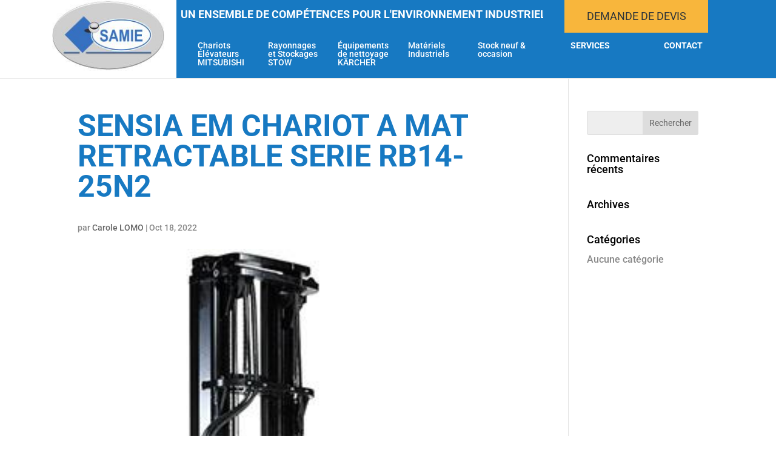

--- FILE ---
content_type: text/css; charset=utf-8
request_url: https://www.samie-sa.com/wp-content/themes/divi-enfant/style.css?ver=6.4.7
body_size: 6799
content:
/*********************************************/
/*****************Général*****************/
/*********************************************/
h1 {
    font-weight: bold;
    font-size:50px;
    color: #1779c2;
    text-transform: uppercase;
    margin-bottom: 20px; 
}
h2 {
  font-size: 30px;
  text-transform: uppercase;
  margin-bottom: 20px; 
}

h3 {
  font-size: 20px;
  text-transform: uppercase; 
  color: #1779c2;
  font-weight: bold;
}
.flex-column {
  display: flex;
  flex-direction: column;
}
.flex-center {
  justify-content: center;
}
.flex-row {
  display: flex;
  flex-direction: row;
  flex-wrap: wrap;
}

#et-main-area {
    display: flex;
    flex-direction: column;
}
@media screen and (-ms-high-contrast: active), (-ms-high-contrast: none) {      
  /* CSS pour IE versions 10, 11 et Edge */
  #et-main-area {
    display: auto;  
  }
} 
.wrapper--products {
    flex-grow: 1;
}

body a.et_pb_button:hover,
.et_pb_bg_layout_light .et_pb_button:hover, 
.et_pb_pricing_table_button:hover, 
.et_pb_contact_submit:hover, 
.et_pb_contact_reset:hover, 
.et_pb_bg_layout_light.et_pb_button:hover,
#menu-footer li.menu-item-275 a:hover
{
  background-color: #f6a309;
  border-color: #f6a309!important;
}
.et_button_no_icon .et_pb_button,
.et_button_no_icon .et_pb_button:hover {
    padding: 0.9em 1.9em !important;
}

@media (max-width: 980px){
    .et_pb_section {
        padding: 0!important;
    }
}
/**********************************************************************************************
**                                       MENU                                                **
**********************************************************************************************/
#top-header, #main-header {
    display: inline-block;
}
#top-header {
    width: 30%;
    height: 130px;
    
  

}
body.admin-bar.et_fixed_nav.et_secondary_nav_enabled #main-header,
body.admin-bar.et_fixed_nav #top-header {
    top: 32px!important;
}
#top-header, #main-header {
    top: 0px!important;
    border-bottom: solid #e9e9e9 1px;
    
}
@media (min-width: 992px) and (max-width: 1199px){
  #main-header {
    border-bottom: none;
    
  }
}
#main-header {
    height: 130px;
    width: 71%;
    -webkit-box-shadow: none;
    -moz-box-shadow: none;
    box-shadow: none;
    
}
.et_fixed_nav #top-header {
    top: 0;
    left: 0; 
}
@media (min-width: 1200px) {
  .et_fixed_nav #top-header {
    left: 70%;
    
  }
}
#main-header .container {
    width: 85%;
    max-width: 85%; 
    margin-left: 15%;
    height: 100%;
}

#et-top-navigation {
    width: 80%;
    margin-left: 20%;
    padding-left: 0!important;
    float: none; 
    height: 100%;
}
.et_header_style_left .logo_container {
    left: -50px;
}
.et_header_style_left #et-top-navigation, .et_header_style_split #et-top-navigation {
    padding-top: 0; 
}
#logo {
    width: 185px;
    max-height: 100%;
}
#top-menu-nav {
    background:  #1779c2;
    color: white;
    height: 100%;
    width: 100%;
}
#top-menu-nav, #top-menu {
    line-height: 1; 
}
#top-menu {
    display: flex;
    flex-direction: row;
    flex-wrap: wrap;
    justify-content: space-around;
    height: 61px;
}
#top-menu li {
    flex-basis: 16%;
    display: inline-block;
    padding-right: 0; 
    font-size: 14px;
    max-width: 85px;
}

#top-menu-nav .top-menu-text {
    text-align: center;
    padding-top: 15px;
    font-size: 20px;
    text-transform: uppercase;
}
#top-menu {
    padding: 0 20px;
}
#top-menu a{
   color: white;
   font-weight: 500;
}
#top-menu li.current-menu-item > a,
#top-menu li a:hover,
#top-header a:hover
{
    color: #f8b63c;
}
#top-menu-nav > ul > li > a:hover,
#et-secondary-menu > ul > li > a:hover {
  opacity: 1;
}
.et_fixed_nav.et_show_nav.et_secondary_nav_enabled #page-container {
    padding-top: 125px!important;
}
#et_search_icon {
    display: none;
}
nav#top-menu-nav, #top-menu, nav.fullwidth-menu-nav, .fullwidth-menu {
    float: initial; 
}
nav#top-menu-nav{
  display: flex;
  flex-direction: column;
  justify-content: space-between;
}

/*Menu secondaire*/
#top-header {
    background-color: white; 
}
#top-header a{
    color: #1779c2; 
}
#top-header .container {
    margin: 0 20% 0 0;
    height: 100%;
    display: flex;
    flex-direction: column;
    justify-content: flex-end;
}
#top-header #et-secondary-menu {
    float: initial; 
    height: 61px;
}
#et-secondary-nav {
    display: flex;
    flex-direction: row;
    flex-wrap: wrap;
    justify-content: space-around;
}
#et-secondary-nav li {
    flex-basis: 18%;
    display: inline-block;
    padding-right: 0; 
    font-size: 14px;
    text-transform: uppercase;
    text-align: center;
    margin-right: 0;
    line-height: 1;
}

#et-secondary-nav .menu-item-443{
    position: absolute;
    top: 0;
    order: -1;
}
#et-secondary-nav .menu-item-443 a:hover {
    background: #f6a309;
    border: 2px solid #f6a309;
    padding: 0.9em 1.9em !important;
    color: #2c3339;
    opacity: 1;
}
#et-secondary-nav .menu-item-443 a {
    font-size: 18px;
    background: #f8b63c;
    border: 2px solid #f8b63c;
    color: #2c3339;
    border-radius: 0px;
    font-weight: normal;
    font-style: normal;
    text-transform: uppercase;
    text-decoration: none;
    letter-spacing: 0px;
    padding: 0.9em 1.9em !important;
}

@media (max-width:991px){
    #top-menu, #top-header {
        display: none;
    }
    #main-header {
        width: 100%;
    }
    #main-header .container {
        width: 100%; 
        max-width: 100%; 
        margin-left: 0%; 
        display: flex;
    }
    .et_header_style_left .logo_container {
        position: static;
        flex-basis: 20%;
    }
    #et-top-navigation {
        flex-basis: 80%;
        margin-left: 0;
    }
    .et_header_style_left .logo_container {
        left: 0; 
    }
    #et_mobile_nav_menu {
        display: block;
       
    }
    .mobile_menu_bar:before {
        color: white;
    }
    .mobile_menu_bar {
        display: block;
        line-height: 0;
        position: absolute;
        top: 30px;
        right: 15px;
    }
    .et_mobile_menu {
        padding: 0%; 
    }
    #top-menu-nav .top-menu-text {
        line-height: 1.2;
        text-align: left;
        padding: 35px 40px 0 10px!important;
    }
}
@media (min-width:992px) and (max-width:1199px){
    #main-header .container {
        width: 90%;
        max-width: 90%;
        margin-left: 10%;
    }
    #top-menu li {
        flex-basis: 14%;
    }
    #main-header,#top-header {
        width: 100%; 
    }
    #top-header {
        top: 130px!important; 
        height: auto;
    }
    #top-header .container {
        max-width: 100%; 
        padding-top: 0;
    }
    body.admin-bar.et_fixed_nav #top-header {
        top: 162px!important; 
    }
    .et_fixed_nav.et_show_nav.et_secondary_nav_enabled #page-container {
        padding-top: 191px!important;
    }
    #et-secondary-nav .menu-item-443 {
        position: initial;
        
    }
    #et-secondary-nav li {
        flex-basis: auto;
    }
    #top-header .container {
        margin: 0; 
    }
    #top-header #et-secondary-menu {
        float: none; 
    }
    #top-header .container {
        width: 100%;
    }
    #et-secondary-nav {
        padding-top: 25px;
    }
    #et-secondary-nav .menu-item-443 {
        position: relative;
        transform: translate(0%,-34%);
    }
    
 
}
@media (min-width:1200px){
  #top-header {
    /* background-color: white; */
    background-color: #1779c2;
  }
  #top-header a{
      /* color: #1779c2; */
      color: white;
  }
    #top-menu-nav .top-menu-text {
        font-size: 18px;
    }

}
@media (max-width:1543px){
    #top-menu-nav .top-menu-text {
        padding: 15px 5px 0 5px;
       
    }
}

@media (min-width:2000px){
    #top-menu-nav .top-menu-text {
        font-size: 20px;
    }
}
@media (min-width: 981px) {

    .et_header_style_left .et-fixed-header #et-top-navigation, 
    .et_header_style_split .et-fixed-header #et-top-navigation {
        padding-top: 0; 
    }
}
/**********************************************************************************************
**                                       PAGE HOME                                      **
**********************************************************************************************/

/*********************************Slider*******************************************/
#slider .et_pb_slide {
    background-repeat: no-repeat;
    background-size: cover;
    width: 66%;
    height: 500px;
}
#slider .et_pb_slider {
    overflow: visible;
}
#slider h1{
  color: #1779c2!important;
}
#slider .et_pb_slider .et_pb_container, 
#slider .et_pb_slider .et_pb_slide {
 position: static;
}
#slider .et_pb_slides  {
 position: relative;
}
#slider .et_pb_slide_description  {
    position: absolute;
    background-color: #f9f9f9;
    width: 33%;
    left: 66%;
    margin: 0;
    text-align: left;
    padding-top: 100px;
    padding-left: 35px;
    padding-right: 8%;
    height: 500px;
    text-shadow: initial;
}
#slider .et_pb_slide_description  a{
   margin-top: 50px;
}
#slider .et_pb_slide_description  .et_pb_slide_content{
   width: 100%;
   color: #1779c2;
   
}


#slider .et-pb-controllers .et-pb-active-control {
    background-color: #1779c2!important;
}
#slider .et-pb-controllers  {
    bottom: -50px;
}
@media (min-width:981px) and (max-width: 1475px) {
   #slider .et_pb_slide_description, #slider .et_pb_slider_fullwidth_off .et_pb_slide_description {
     padding: 0; 
     padding-left: 25px;

   }
    #slider .et_pb_slide_description {
        padding-top: 35px;
        padding-right: 25px;
    }
}
/*************************Bloc Categories******************************/

.category__item {
  width: 100%;
  position: relative;
  background-image: url('/wp-content/uploads/2017/10/cat01.jpg');
  background-repeat: no-repeat;
  background-position: center;
  background-size: cover;
}
.block__category {
  width: 100%;
  height: 100%;
  cursor: pointer;
}
#category--chariots {
   background-image: url('/wp-content/uploads/2017/10/cat01.jpg') ;
    height: 400px;
}
#category--equipements{
    background-image: url('/wp-content/uploads/2017/10/cat02.jpg');
    height: 400px;
}
#category--rayonnages{
     background-image: url('/wp-content/uploads/2017/10/cat03.jpg');
    height: 620px;
}
#category--materiels{
    background-image: url('/wp-content/uploads/2017/10/cat04.jpg');
    height: 300px;
}
#category--occasions{
    background: url('/wp-content/uploads/2017/10/cat05.jpg') no-repeat center;
    height: 300px;
}
.category__item h2 {
  background: none;
  color: white;
  border: 0;
  box-sizing: border-box;
  padding: 1em ;
  box-shadow: inset 0 0 0 2px transparent;
  font-size: 30px;
  font-weight: 700;
  position: absolute;
  top: 50%;
  left: 50%;
  transform: translate(-50%,-50%);
  text-align: center;
  text-transform: capitalize;
  line-height: 1.2;

}
.category__item h2::before,
.category__item h2::after {
  box-sizing: inherit;
  content: '';
  position: absolute;
  border: 2px solid transparent;
  width: 0;
  height: 0;
}

.category__item h2::before {
  top: 0;
  left: 0;
}

.category__item h2::after {
  bottom: 0;
  right: 0;
}

#category--chariots:hover,
#category--equipements:hover,
#category--rayonnages:hover,
#category--materiels:hover,
#category--occasions:hover  {
  background: #1779c2;
}

.category__item:hover h2::before,
.category__item:hover h2::after {
  width: 100%;
  height: 100%;
}

.category__item:hover h2::before {
  border-top-color: white; 
  border-right-color: white;
  transition:
    width 0.25s ease-out, 
    height 0.25s ease-out 0.25s; 
}

.category__item:hover h2::after {
  border-bottom-color: white; 
  border-left-color: white;
  transition:
    border-color 0s ease-out 0.5s, 
    width 0.25s ease-out 0.5s, 
    height 0.25s ease-out 0.75s; 
}
@media (max-width: 400px) {
   #category--chariots, 
   #category--rayonnages,
   #category--equipements,
   #category--materiels,
   #category--occasions
   {
    height: 200px;
   }
   #categories .et_pb_row {
       width:98%
   }
   #categories .et_pb_column .et_pb_module {
        margin-bottom: 5px;
   }
  #categories .et_pb_column  {
        margin-bottom: 0;
   }
}
@media (min-width:401px) and (max-width: 980px) {
   #category--chariots, 
   #category--rayonnages,
   #category--equipements,
   #category--materiels,
   #category--occasions
   {
    height: 300px;
   }
}
@media (min-width: 981px) {
    #categories .et_pb_column_1_2 {
         width: 49.25%;
     }
    #categories .et_pb_column {
        margin-right: 1.5%;
    }
 .category__item#category--chariots,  
 .category__item#category--equipements,
 .category__item#category--materiels  {
    margin-bottom: 20px;
  }
}
/*************************Bloc Caractèristiques******************************/
.characteristics__item {
    position: relative;
}
.characteristics__item::after {
    content: ' ';
    display: block;
    position: absolute;
    top: 0;
    right: -130px;
    background: url('/wp-content/uploads/2017/10/etapes.png') center no-repeat;
    height: 115px;
    width: 115px;
}

#characteristic--etudes::after {
    background: url('/wp-content/uploads/2017/10/etudes.png') center no-repeat;
}
#characteristic--ventes::after {
    background: url('/wp-content/uploads/2017/10/ventes.png') center no-repeat ;
}
#characteristic--services::after {
    background: url('/wp-content/uploads/2017/10/services.png') center no-repeat;
}
#characteristic--conseils::after {
    background: url('/wp-content/uploads/2017/10/conseils.png') center no-repeat;
}

@media (max-width: 767px) {
    .characteristics__item::after {
        content: ' ';
        display: block;
        position: initial;
        width: auto;
        height: 115px;
    }
    .et_pb_text_align_right {
        text-align: center;
    }
   .et_pb_section .et_pb_text {
        max-width: 100%;
    }
  .et_pb_section {
     padding: 0; 
   }
   
}

@media (max-width: 1279px) {

    .et_pb_gutters3 .et_pb_column_3 {
        width: 100%;
    }
   .et_pb_gutters3 .et_pb_column_4 {
        display: none;
    }
   .characteristics__item::after {  
       top: -30px;  
   }
}
@media (min-width: 1280px) {

    .et_pb_gutters3 .et_pb_column_3, .et_pb_gutters3 .et_pb_column_4 {
        width: 47.25%;
    }
}

/*********************************Serviceees************************************************/
#services .et_pb_column .et_pb_number_counter {
    padding: 40px;
    position: absolute;
    bottom: 0;
    width: 33.33%;
    margin: 0;
}
#services .et_pb_column .et_pb_number_counter span{
    font-size: 75%;
}
#services .et_pb_column #counter--experiences {
     left: 0;
}
#services .et_pb_column #counter--experiences span.percent-value::after {
     content: ' ANS';
     font-size: 100%;
}
#services .et_pb_column #counter--references {
     left: 33.33%;
}
#services .et_pb_column #counter--certification {
     left: 66.66%;
}
#services .et_pb_column #counter--certification span.percent-value::before {
     content: ' ISO ';
     font-size: 100%;
}
#services .et_pb_column {
    margin-right: 0;
}
#services .et_pb_row.et_pb_row_fullwidth {
    width: 100% !important;
    max-width: 100% !important;
}
#services .et_pb_column_1_2 {
    width: 50%;
}

#services-img {
    height: 462px;
    background: url('/wp-content/uploads/2017/10/img_services.png') no-repeat center;
    background-size: cover;
}
#services-img  img{
   position: relative;
   z-index:-1;
}
@media (max-width:980px){
   #services #services-img {
       display: none;
   }
   #services .et_pb_column {
       margin-bottom: 10px;
   }
    #services .et_pb_row{
        padding: 0;
   }
   #services .et_pb_cta_0.et_pb_promo {
        margin-right: 10px !important;
        margin-left: 10px !important;
        text-align: center
   }
   #services .et_pb_column .et_pb_number_counter {
        position: static;
        display: inline-block;
        width: 100%;
   }
    #services .et_pb_cta_0 {
        max-width: 100%;
    }
}

@media (min-width: 981px)  and (max-width:1200px){
   #services .et_pb_cta_0.et_pb_promo {
        margin-top: 10px! important;
    }
   #services h2 {
        margin-bottom: 0;
    }
    #services .et_pb_column_5 {
      width: 40%;
    }
    #services .et_button_no_icon .et_pb_button, #services .et_button_no_icon .et_pb_button:hover {
        padding: 0; 
    }
    #services .et_pb_column_6 {
      width: 60%;
    }
    #services .et_pb_cta_0.et_pb_promo {
        margin-right: 30px !important;
    }
   #services .et_pb_cta_0 {
       max-width: 100%;
   }
   #services .et_pb_column .et_pb_number_counter {
      padding: 0; 
   }
   #services .et_pb_column .et_pb_number_counter span {
       font-size: 40%;
   }
   #services .et_pb_number_counter .percent p {
    line-height:1;
   }
   #services .et_pb_number_counter .percent {
       height: auto;
    }
    #services .et_pb_number_counter h3 {
       padding: 0; 
       padding-bottom:5px;
    }
    .et_pb_number_counter .percent p {
        font-size: 55px;
        line-height: 40px;
    }
    
}

@media (min-width: 1201px) {
   #services-img {
      height: 565px;
    }   
}
@media (max-width: 1570px) {
   #services .et_pb_cta_0.et_pb_promo {
      margin-top: 40px! important;
    }
    #services .et_pb_column .et_pb_number_counter {
        padding: 20px;
    }
    #services .et_pb_column .et_pb_number_counter span {
        font-size: 60%;
    }
}
@media (min-width: 1571px) {
   #services-img {
      height: 785px;
    }  
}
/************************************Actualités********************************/
@media (max-width: 980px) {
    #news .et_pb_column .et_pb_blog_grid .column.size-1of2{
        width: 100% !important;
        margin: 0 !important; 
  }
   #news .et_pb_column .et_pb_blog_grid .column.size-1of2 .et_pb_post {
       margin-bottom: 0; 
   }
}
@media (min-width: 981px) {
    #news .et_pb_column_4_4 .et_pb_blog_grid .column.size-1of3 {
        width: 31.666%;
        margin-right: 2.5%;
    }
}
#news .et_pb_blog_grid .et_pb_post {
    padding: 0;
    border: none;
}
#news .et_pb_image_container {
    margin: 0;
    height: 250px;
    overflow: hidden;
}

#news h2.entry-title {
    color: #1779c2;
    text-transform: capitalize;
}

/********************************Actions**************************************/

#call-to-action .et_pb_row {
    width: 100%;
    max-width: 100%; 
    background: rgba(22,120,196,0.84);
    
   
}
#call-to-action .et_pb_row_4.et_pb_row {
  padding-top: 25px !important;
}
#call-to-action .et_pb_row_5.et_pb_row {
  padding-bottom: 50px !important;
}

@media (max-width: 767px) { 
   #call-to-action .et_pb_row {
        padding: 10px 0;
    }
    #call-to-action .et_pb_column {
        width: 100% !important;
        margin-right: 0;
   }
}
@media (max-width: 980px) { 
    #call-to-action .et_pb_column {
        margin-bottom: 0;
    }
     #call-to-action .et_pb_button_module_wrapper {
        text-align: center;
        margin-bottom: 30px;
     }
    #call-to-action .et_pb_section {
        padding: 0!important; 
    }
    #call-to-action .et_pb_column_1_4 {
        width: 50% !important;
        margin-right: 0;
        text-align:center;
    }
    #call-to-action .et_pb_button_module_wrapper.et_pb_button_alignment_right {
         text-align: center; 
    }
}
/********************************Showroom**************************************/
#showroom .et_pb_slide {
    height: 835px;
}
#showroom a {
margin-top: 100px;
}
@media (max-width: 767px) { 
    #showroom .et_pb_slide {
        height: 535px!important;
    }
   #samie-info .et_pb_map {
        height: 500px!important;
   }
}
/****************************************Info***********************************/
#samie-info .map p{
    line-height: 0;
}
#samie-info img {
  width: 250px;
}
@media (max-width: 980px) {
    #samie-info .et_pb_text, #samie-info .et_pb_module {
        margin-left: 0!important; 
        max-width: 100%; 
    }
   #samie-info .et_pb_image_2 {
          margin-top: 10px !important; 
   }
}
@media (min-width: 981px) {
    #samie-info .et_pb_row.et_pb_row_fullwidth, #samie-info .et_pb_specialty_fullwidth > .et_pb_row {
        width: 100% !important;
        max-width: 100% !important;
     }
}

/***************************************footer***********************************/
#et-footer-nav {
    min-height: 90px;
    display: flex;
}
#menu-footer {
    display: flex;
    flex-wrap: wrap;
    justify-content: space-around;
    margin-top: 15px;
    margin-bottom: 15px;
}

#menu-footer li a{
    font-size: 17px;
}
#menu-footer li a:hover{
  color: #1779c2;
}

#menu-footer li.menu-item-275 a{
    font-size: 18px;
    background: #f8b63c;
    border: 2px solid #f8b63c;
    border-radius: 0px;
    font-weight: normal;
    font-style: normal;
    text-transform: uppercase;
    text-decoration: none;
    letter-spacing: 0px;
    padding: 0.4em 0.6em !important;
    margin-top: 0;
}
#menu-footer li.menu-item-275 {
  margin-top: 30px;
}
#menu-footer li.menu-item-275 a:hover{
    background: #f6a309!important;
    border: 2px solid #f6a309!important;
    padding: 0.4em 0.6em !important;
}
.bottom-nav a:hover {
  opacity: 1; 
}
@media (max-width: 859px) {
    .bottom-nav {
        padding-top: 0;
    }
    #menu-footer {
        margin-top: 0;
        margin-bottom: 0;
   }

   #menu-footer li a{  
         font-size: 16px;
    }
    #menu-footer li{  
         width: 100%;
         margin-top: 15px;
    }
    .bottom-nav li {    
        padding-right: 0;  
    }
}
@media (min-width: 950px) {
   
    #menu-footer li a{  
         font-size: 16px;
    }
    #menu-footer li.menu-item-275{  
         margin-top: 0 !important;
    }
}

@media (min-width: 1183px) and (max-width: 1299px) {
   #menu-footer li a{  
         font-size: 16px;
    }
}


/**********************************************************************************************
**                                       PAGE PRODUCTS                                       **
**********************************************************************************************/
/****************Section breadcrumb****************************/
.breadcrumb__item {
  font-size: 12px;
}
.breadcrumb__item a{
    color: #898989;    
}
.breadcrumb__item a:hover{
    color: #1779c2;
    
}
@media only screen and (min-width: 1350px) {

    .breadcrumb.et_pb_row {
        padding: 15px 0;
    }
}
/********************Section header******************/
.wrapper--products .header,
.wrapper--stock .header
{
    min-height: 220px;
    background-color: #f9f9f9;
}
.header .header__icone {
    height: 135px;
    -moz-transform: scaleX(-1);
    -o-transform: scaleX(-1);
    -webkit-transform: scaleX(-1);
    transform: scaleX(-1);
    filter: FlipH;
    -ms-filter: "FlipH";
}
.header .header__title {
    font-weight: bold;
    font-size: 50px;
    color: #1779c2;
    text-transform: uppercase;
    margin-bottom: 0;
    text-align: center;
}
/**********************Section category*************/

.wrapper--products .categories{
    min-height: 100px;
    background-color: #1779c2;
}

#samie--categories .categories__list{
    display: flex;
    flex-direction: row;
    flex-wrap: wrap;
    justify-content: space-around;
}
#samie--categories .catagories__item {
  padding: 0 15px;
}
#samie--categories .catagories__item a{
    color:white;
    line-height: 100px;
}
@media (max-width: 1345px){
    .wrapper--products .categories{
        height: auto;
        background-color: #1779c2;
    }
    #samie--categories .categories__list{
        text-align: center;
    }
    #samie--categories .catagories__item {
        flex-basis: 100%;
        max-width: 100%;
        
    }
    #samie--categories .catagories__item a{
        color:white;
        line-height: 3;
    }
}

#samie--categories .catagories__item a:hover, 
#samie--categories .categories__item--actif a{
    color: #f8b63c;

}
/********************Section products******************/
.wrapper--products .products, 
.wrapper--product .products{
    display: flex;
    flex-direction: row;
    flex-wrap: wrap;
}

#samie--products .product {
    margin-bottom: 50px;
    display: flex;
    flex-direction: column;
    cursor: pointer;
}

#samie--products .product__image {
    overflow: hidden;
    display: flex;
    flex-direction: column;
    justify-content: flex-end;
    margin-bottom: 30px;
}
#samie--products .product__image img{
    margin-left: auto;
    margin-right: auto;
    height: 300px;
}
#samie--products .product__title {
    text-transform: uppercase;
    color:#1779c2;
    flex-grow: 1;
}
#samie--products .et_pb_button {
    width: 100%;
    display: block;
    text-align: center;
    padding: 0!important;
    text-transform: initial;
    letter-spacing: normal;
}

@media (max-width: 400px){

  #samie--products .product__image img {
    width: 100%;
  }
}
@media (max-width: 767px){
  #samie--products .product {
      flex-basis: 100%;
      max-width: 100%;
  }
  /* .product img {
      width: 100%;
  } */
  .wrapper--products .et_pb_row {
      width: 90%;
      padding: 10px 0;
  }
  #samie--products .product {
      margin-bottom: 25px;
  }
  #samie--products .product__image img {

    min-width: initial;
  }
}

@media (min-width: 768px){
  #samie--products .product {
      flex-basis: 48%;
      max-width: 48%;
      margin-right: 1%;
  }
  /* .product img {
      width: 100%;
  } */
  #samie--products .product__image {
    height: 395px;
  }
}
@media (min-width: 992px){
  #samie--products .product {
      flex-basis: 32%;
      max-width: 32%;
      margin-right: 1%;
  }
  .wrapper--product #samie--products .product {
      flex-basis: 48%;
      max-width: 48%;
      margin-right: 1%;
  }
  #samie--products .product__image {
      height: 345px;
  }
}
@media (min-width: 1200px){
    #samie--products .product,
    .wrapper--product #samie--products .product {
        flex-basis: 24%;
        max-width: 24%;
        margin-right: 1%;
    }
    #samie--products .product__image {
        height: 300px;
    }
}


/****************Section pagination************************/
#samie--products .pagination {
    display: block;
    width: 100%;
}
.pagination {
    text-align: center;
}


/**********************************************************************************************
**                                       PAGE PRODUCT                                       **
**********************************************************************************************/

/****************Section product****************************/
#samie--product {
    display: flex;
    flex-direction: row;
    flex-wrap: wrap;
    margin-bottom: 25px;
}
@media screen and (-ms-high-contrast: active), (-ms-high-contrast: none) {      
  /* CSS pour IE versions 10, 11 et Edge */
  #samie--product {
    flex: auto;
  }
} 
#samie--product .product__information {
    padding-right: 50px;
    display: flex;
    flex-direction: column;
}
@media screen and (-ms-high-contrast: active), (-ms-high-contrast: none) {      
  /* CSS pour IE versions 10, 11 et Edge */
  #samie--product .product__information {
    flex: auto;
  }
}
.product__information .product__category{
    color: black;
    font-size: 30px;
    margin-bottom: 0;
}
.product__information .product__title{
    color: #1779c2;
}
.product__information .product__description{
    flex-grow: 1;
}
#samie--product .product__button {
    display: block;
    width: 80%;
}
#samie--product .ft-button {
    display: flex;
    flex-direction: row;
    flex-wrap: wrap; 
    padding: 10px 0!important;
    letter-spacing: 0px; 
}
.ft-button__icone {
    flex-basis: 40%;
    height: 70px;
    -moz-transform: scaleX(-1);
    -o-transform: scaleX(-1);
    -webkit-transform: scaleX(-1);
    transform: scaleX(-1);
    filter: FlipH;
    -ms-filter: "FlipH";
}
.ft-button__text {
    flex-basis: 60%;
    max-width: 60%;
    display: flex;
    flex-direction: column;
    justify-content: space-around;
}
#samie--product .product__image
{
  flex-basis: 100%;
  background-size: contain;
  background-position: center;
  background-repeat: no-repeat;
  min-height: 550px;  
}
.item__image {
  height: 292px;
  margin-bottom: 1.5rem;
  position: relative;
  background-position: center;
  background-size: contain;
  background-repeat: no-repeat;
  overflow: hidden;
}
.item__thumbnails {
  display: -ms-flexbox;
  display: flex;
  -ms-flex-wrap: wrap;
  flex-wrap: wrap;
  margin-left: -2.5%;
  margin-right: -2.5%;
}

.item_thumbnail-wrapper {
  -ms-flex-preferred-size: 15%;
  flex-basis: 15%;
  margin: 0 2.5%;
}
.item__thumbnail {
  padding-bottom: 100%;
  background-size: cover;
  background-position: 50% 50%;
  background-repeat: no-repeat;
  box-shadow: inset 0 0 0 0.1rem #aaa;
  cursor: pointer;
  transition: all .25s;
}
.item__thumbnail.thumbnail--active {
  box-shadow: inset 0 0 0 0.1rem #1779c2;
}

@media (min-width: 768px) {
  .item__image {
      height: 500px;
  }
}
@media (max-width: 767px){
   
    #samie--product .product__information,
    #samie--product .product__images,
      #samie--product .product__image
    {
        flex-basis: 100%;    
    }
    #samie--product .product__information {
        padding-right: 0;

    }
    #samie--product .product__button {
        width: 100%;
       
    }
    .product__information .product__description {
        margin-bottom: 15px;
    }
}
@media (min-width: 768px) and (max-width: 991px){
    #samie--product .product__information,
    #samie--product .product__images
    {
        flex-basis: 100%;    
    }
    @media screen and (-ms-high-contrast: active), (-ms-high-contrast: none) {      
       /* CSS pour IE versions 10, 11 et Edge */
       #samie--product .product__information,
       #samie--product .product__images
       {
           width: 100%;    
       }
    } 
    #samie--product .product__information {
        padding-right: 0;

    }
    #samie--product .product__button {
        width: 50%;
        margin-left: auto;
        margin-right: auto;
    }
    .product__information .product__description {
        margin-bottom: 15px;
    }
    .wrapper--product .product__image img{
        width: 50%;
        margin-left: 25%;
    }
}
@media (min-width: 992px){
    #samie--product .product__information {
      flex-basis: 60%; 
    }
    @media screen and (-ms-high-contrast: active), (-ms-high-contrast: none) {      
      /* CSS pour IE versions 10, 11 et Edge */
      #samie--product .product__information
      {
          width: 59%;
          vertical-align: top;    
      }
    } 
    #samie--product .product__images,
    #samie--product .product__image
    {
        flex-basis: 40%;    
    }
    @media screen and (-ms-high-contrast: active), (-ms-high-contrast: none) {      
      /* CSS pour IE versions 10, 11 et Edge */
      #samie--product .product__images,
      #samie--product .product__image
      {
          width: 40%;
      }
    } 
    #samie--product .product__button {
        width: 100%;
    }
}
@media (min-width: 1200px){
    #samie--product .product__button {
        width: 80%;
    }
}
/**************************Slider**********************************/
#samie--product .et_pb_slide .et_pb_container {
    min-height: 550px!important;
}
#samie--product .et_pb_slider {
    overflow: visible; 
    margin-bottom: 50px;
}
#samie--product .et_pb_slide  {
    -webkit-box-shadow: none;
    -moz-box-shadow: none;
    box-shadow: none; 
    -webkit-background-size: contain;
    -moz-background-size: contain;
    background-size: contain; 
}
#samie--product .et-pb-controllers a {
    background-color: #a5cbe7;
}

#samie--product .et-pb-controllers .et-pb-active-control {
    background-color: #1779c2!important;
}

#samie--product .et-pb-controllers {
    bottom: -40px;
}

@media (max-width: 991px){

    #samie--product .et_pb_slider{
        margin-top: 50px;
    }
}
/****************Section call to action****************************/
.product-call-to-action {
    display: flex;
    flex-direction: row;
    flex-wrap: wrap;
    justify-content: space-between;
    position: relative;
    margin-bottom: 50px;
}
.product-call-to-action__occasion,
.product-call-to-action__devis {
    flex-basis: 100%;
    height: 150px;
    text-transform: uppercase;
    text-align: center;
    font-size: 25px;
    font-weight: bold;
    line-height: 150px;
    cursor: pointer;
}
.product-call-to-action__occasion {
    background-color: #1779c2;
    color: white;
    margin-bottom: 20px;
}
.product-call-to-action__devis {
    background-color: #f8b63c;
    color: #4e4e4e;
    margin-top: 20px;
}
.product-call-to-action__occasion:hover {
  background-color: #125d97 ;
}
.product-call-to-action__devis:hover {
  background-color: #f6a309;
}
.product-call-to-action__icone {
    background-color: white;
    color: white;
    height: 120px;
    width: 120px;
    border-radius: 60px;
    position: absolute;
    left: 50%;
    top: 50%; 
    transform: translate(-50%,-50%);

}
.icone-circle__icone {
    background-size: cover;
    height: 120px;
    width: 120px;
    -moz-transform: scaleX(-1);
    -o-transform: scaleX(-1);
    -webkit-transform: scaleX(-1);
    transform: scaleX(-1);
    filter: FlipH;
    -ms-filter: "FlipH";

}


@media (min-width: 992px){
    .product-call-to-action__occasion, 
    .product-call-to-action__devis {
        flex-basis: 49%;
        margin: 0;
    }
}
@media (min-width: 1200px){
    .product-call-to-action__occasion, 
    .product-call-to-action__devis {
        font-size: 30px;
    }
}

@media (min-width: 1455px){
    .product-call-to-action__occasion, 
    .product-call-to-action__devis {
        font-size: 40px;
    }
}
/*********************Section autre produits****************************/
.wrapper--product .other-products__title {
    text-align: center;
    color: black;
    font-size: 30px;
}
.other-products__list  {
    margin-top: 100px;
}

/**********************************************************************************************
**                                       PAGE CONTACT                                      **
**********************************************************************************************/

/*********************Formulaire****************************/

.gfield {
    margin-bottom: 15px;
}

.gfield_label {
   color: #2c3339;
   font-weight: 500; 
}
/*** FIELD STYLING ***/
input[type=text],
textarea, select {
 background: #eee;
 border: 1px solid #1779c2 ;
 border-radius: 0;
 padding: 10px !important;
}


/*** BUTTON STYLING ***/
.gform_wrapper .gform_footer input.button {
    font-size: 18px;
    background: #f8b63c;
    border-color: #f8b63c;
    border-radius: 0px;
    font-weight: normal;
    font-style: normal;
    text-transform: uppercase;
    text-decoration: none;
    color: #2c3339;
    padding: 0.9em 0.9em;
    border-style: solid;
}
/*** BUTTON HOVER STYLING ***/
.gform_wrapper .gform_footer input.button:hover {
    background: transparent;

}

/*********************Coordonnées****************************/

.coordonnees {
    color: #2c3339;
    font-weight: 400;
}

.coordonnees .phone__label {
    font-weight: bold;
}
.coordonnees .contact__opening {
    max-width: 300px;
    padding: 0;
}
.coordonnees .opening {
    display: flex;
    flex-direction: row;
    justify-content: space-between;
}

/**********************************************************************************************
**                                   PAGE PRODUCTS STOCK                                    **
**********************************************************************************************/
/*Filters*/
.wrapper--stock input[type=text], 
.wrapper--stock textarea, 
.wrapper--stock select {
  background: white;
  border: 1px solid #bbb; 
}
.et_pb_row.filters {
  padding-bottom: 0;
}
.et_pb_row.products-stock,
.et_pb_row.more-products
 {
  padding-top: 0;
  padding-bottom: 0;
}
.filter-row1 {
  margin-bottom: 2rem;
}
.filter__col1 {
  flex-basis: 40%;
  justify-content: space-between;
}
.filter__col2 {
  flex-basis: 60%;
  justify-content: flex-end;
}
#filter__category {
  width: 55%;
  
}
#filter__capacity {
  width: 40%;
}
#filter__search {
  flex-basis: 60%;

}
.filter-row2 {
  justify-content: space-between;
  margin-bottom: 1rem;
}
/*Products*/
.product-stock {
  height: 350px;
  border: 1px solid #bbb;
  margin-bottom: 3rem;
}
.product-stock__visuel {
  flex-basis: 30%;
  max-width: 30%;
}
.product-stock__visuel .product-stock__type {
  position: absolute;
  padding: 0.3rem 1.5rem;
  background-color: #f8b63c;
  color: black;
}
.product-stock__visuel .product-stock__image {
  height: 100%;
  background-repeat: no-repeat;
  background-size: contain;
  background-position: center;
}
@media (min-width: 992px){

  .product-stock__visuel .product-stock__image {
    background-size: cover;
  }
}
.product-stock__details {
  flex-basis: 70%;
  max-width: 70%;
  padding: 2rem;  
}
.product-stock__details .details__title {
  font-size: 26px;
  margin-bottom: 40px;
}
.product-stock__details .details__title span {
  text-transform: initial;
}
.product-stock__details .details__caracteristiques {
  /* padding-right: 8rem; */
  flex-grow: 1;
}
.product-stock__details .details__calltoaction a {
  float: right;
  padding: 0.2em 0.9em !important;
}
.product-stock__details .details__calltoaction a:hover {
  padding: 0.2em 0.9em !important;
}
.product-stock__details .caracteristique__label {
  font-weight: bold;
}
.caracteristique__value::after {
  content: ' | ';
}

.btn_more_result {
  height: 70px;
  margin-bottom: 3rem;
  color: #2ea3f2;
}
.btn_more_result span:hover {
  cursor: pointer;
}
.btn_more_result  {
  float: right;
}
@media (max-width:480px) { 
  .details__caracteristiques span:nth-child(2n)::after,
  .caracteristique__value:last-child::after 
  {
    content: "\00000A";
    white-space: pre;
  }
  .product-stock__details .details__calltoaction a{
    font-size: 15px;
    display: block;
    margin-left: auto;
    margin-right: auto;
    float: initial;

  }
}
@media (min-width:481px) and (max-width:767px) { 
  .details__caracteristiques span:nth-child(4n)::after,
  .caracteristique__value:last-child::after 
  {
    content: "\00000A";
    white-space: pre;
  }
}
@media (min-width:768px) and (max-width:991px){
  .details__caracteristiques span:nth-child(6n)::after,
  .caracteristique__value:last-child::after 
  {
    content: "\00000A";
    white-space: pre;
  }
}
@media (max-width:991px) {
  .product-stock__visuel,
  .product-stock__details
  {
    flex-basis: 100%;
    max-width: 100%;
  }
  .product-stock__visuel{
    height: 300px;
  }
  .product-stock {
    height: auto; 
  }
 
  .product-stock__details .details__caracteristiques {
    margin-bottom: 3rem;
  }
  .filter__col1 {
    flex-basis: 100%;
    justify-content: space-between;
    margin-bottom: 1rem;
  }
  .filter-row1 {
    margin-bottom: 1rem;
  }
  .filter__col2,
  #filter__search {
    flex-basis: 100%;
  }
}
@media (min-width:992px) and (max-width: 1199px){
  
  .details__caracteristiques span:nth-child(4n)::after,
  .caracteristique__value:last-child::after 
  {
    content: "\00000A";
    white-space: pre;
  }
}
@media (min-width: 1200px){

  .details__caracteristiques span:nth-child(6n)::after,
  .caracteristique__value:last-child::after 
  {
    content: "\00000A";
    white-space: pre;
  }
}


#footer-bottom, #footer-bottom a {
  color: white;
}
#footer-bottom a:hover {
  color: #f8b63c;
}
.footer-copyright, .footer-webcd {
  display: inline-block;
  padding: 5px;
  width: 33%;
}

.footer-webcd {
  text-align: center;
  
}

.page-id-436 .et_pb_pricing_table{
  width: 100%;
}
.page-id-436 .et_pb_pricing_content_top {
  padding-bottom: 0;
  border-bottom: none;
}
.et_pb_module.et_pb_pricing > .et_pb_pricing_table_wrap > .et_pb_pricing_table:nth-child(1) .et_pb_pricing_heading{
  background-color: #1779c2;
}
.et_pb_module.et_pb_pricing > .et_pb_pricing_table {
  margin: 0 !important;
}
@media (min-width: 768px){
  .et_pb_pricing_heading {
    min-height: 109px;
  }
}
@media (min-width: 981px){
  .et_pb_pricing_heading {
    min-height: auto;
  }
}

.et_pb_row {
  position: relative;
  width: 80%;
  max-width: 1080px;
  margin: auto;
}


--- FILE ---
content_type: text/css; charset=utf-8
request_url: https://www.samie-sa.com/wp-content/et-cache/global/et-divi-customizer-global.min.css?ver=1767016496
body_size: 2606
content:
body,.et_pb_column_1_2 .et_quote_content blockquote cite,.et_pb_column_1_2 .et_link_content a.et_link_main_url,.et_pb_column_1_3 .et_quote_content blockquote cite,.et_pb_column_3_8 .et_quote_content blockquote cite,.et_pb_column_1_4 .et_quote_content blockquote cite,.et_pb_blog_grid .et_quote_content blockquote cite,.et_pb_column_1_3 .et_link_content a.et_link_main_url,.et_pb_column_3_8 .et_link_content a.et_link_main_url,.et_pb_column_1_4 .et_link_content a.et_link_main_url,.et_pb_blog_grid .et_link_content a.et_link_main_url,body .et_pb_bg_layout_light .et_pb_post p,body .et_pb_bg_layout_dark .et_pb_post p{font-size:16px}.et_pb_slide_content,.et_pb_best_value{font-size:18px}body{color:#898989}h1,h2,h3,h4,h5,h6{color:#000000}#main-footer{background-color:#ffffff}#footer-widgets .footer-widget li:before{top:10.6px}#et-footer-nav{background-color:#f9f9f9}.bottom-nav,.bottom-nav a,.bottom-nav li.current-menu-item a{color:#3f3f3f}#et-footer-nav .bottom-nav li.current-menu-item a{color:#3f3f3f}#footer-bottom{background-color:#1779c2}#footer-info,#footer-info a{color:#ffffff}#footer-bottom .et-social-icon a{color:#ffffff}body .et_pb_button{font-size:18px;background-color:#f8b63c;border-color:#f8b63c;border-radius:0px;font-weight:normal;font-style:normal;text-transform:uppercase;text-decoration:none;}body.et_pb_button_helper_class .et_pb_button,body.et_pb_button_helper_class .et_pb_module.et_pb_button{color:#2c3339}body .et_pb_button:after{font-size:28.8px}body .et_pb_bg_layout_light.et_pb_button:hover,body .et_pb_bg_layout_light .et_pb_button:hover,body .et_pb_button:hover{color:#2c3339!important;border-color:#f8b63c!important;border-radius:0px}@media only screen and (min-width:1350px){.et_pb_row{padding:27px 0}.et_pb_section{padding:54px 0}.single.et_pb_pagebuilder_layout.et_full_width_page .et_post_meta_wrapper{padding-top:81px}.et_pb_fullwidth_section{padding:0}}	h1,h2,h3,h4,h5,h6{font-family:'Roboto',Helvetica,Arial,Lucida,sans-serif}body,input,textarea,select{font-family:'Roboto',Helvetica,Arial,Lucida,sans-serif}.et_pb_button{font-family:'Roboto',Helvetica,Arial,Lucida,sans-serif}h1{font-weight:bold;font-size:50px;color:#1779c2;text-transform:uppercase;margin-bottom:20px}h2{font-size:30px;text-transform:uppercase;margin-bottom:20px}h3{font-size:20px;text-transform:uppercase;color:#1779c2;font-weight:bold}.et_button_no_icon .et_pb_button,.et_button_no_icon .et_pb_button:hover{padding:0.9em 1.9em!important}@media (max-width:980px){.et_pb_section{padding:0!important}}#slider .et_pb_slide{background-repeat:no-repeat;background-size:cover;width:66%;height:700px}#slider .et_pb_slider{overflow:visible}#slider .et_pb_slider .et_pb_container,#slider .et_pb_slider .et_pb_slide{position:static}#slider .et_pb_slides{position:relative}#slider .et_pb_slide_description{position:absolute;background-color:#f9f9f9;width:34%;left:66%;margin:0;text-align:left;padding-top:100px;padding-left:35px;height:700px}#slider .et_pb_slide_description a{margin-top:50px}#slider .et_pb_slide_description .et_pb_slide_content{width:100%}#slider .et_pb_bg_layout_light .et-pb-controllers a{background-color:#a5cbe7}#slider .et-pb-controllers .et-pb-active-control{background-color:#1779c2!important}#slider .et-pb-controllers{bottom:-50px}#slider .et_pb_slides .et_pb_slider_container_inner{display:block}@media (min-width:981px) and (max-width:1475px){#slider .et_pb_slide_description,#slider .et_pb_slider_fullwidth_off .et_pb_slide_description{padding:0;padding-left:25px}#slider .et_pb_slide_description{padding-top:35px}}.category__item{width:100%;position:relative;background-image:url('/wp-content/uploads/2017/10/cat01.jpg');background-repeat:no-repeat;background-position:center;background-size:cover}#category--chariots{background-image:url('/wp-content/uploads/2017/10/cat01.jpg');height:400px}#category--equipements{background-image:url('/wp-content/uploads/2017/10/cat02.jpg');height:400px}#category--rayonnages{background-image:url('/wp-content/uploads/2017/10/cat03.jpg');height:620px}#category--materiels{background-image:url('/wp-content/uploads/2017/10/cat04.jpg');height:300px}#category--occasions{background:url('/wp-content/uploads/2017/10/cat05.jpg') no-repeat center;height:300px}.category__item h2{background:none;color:white;border:0;box-sizing:border-box;padding:1em;box-shadow:inset 0 0 0 2px transparent;font-size:30px;font-weight:700;position:absolute;top:50%;left:50%;transform:translate(-50%,-50%);text-align:center;text-transform:capitalize;line-height:1.2}.category__item h2::before,.category__item h2::after{box-sizing:inherit;content:'';position:absolute;border:2px solid transparent;width:0;height:0}.category__item h2::before{top:0;left:0}.category__item h2::after{bottom:0;right:0}#category--chariots:hover,#category--equipements:hover,#category--rayonnages:hover,#category--materiels:hover,#category--occasions:hover{background:#1779c2}.category__item:hover h2::before,.category__item:hover h2::after{width:100%;height:100%}.category__item:hover h2::before{border-top-color:white;border-right-color:white;transition:width 0.25s ease-out,height 0.25s ease-out 0.25s}.category__item:hover h2::after{border-bottom-color:white;border-left-color:white;transition:border-color 0s ease-out 0.5s,width 0.25s ease-out 0.5s,height 0.25s ease-out 0.75s}#categories .et_pb_text_inner{position:initial}@media (max-width:400px){#category--chariots,#category--rayonnages,#category--equipements,#category--materiels,#category--occasions{height:200px}#categories .et_pb_row{width:98%}#categories .et_pb_column .et_pb_module{margin-bottom:5px}#categories .et_pb_column{margin-bottom:0}}@media (min-width:401px) and (max-width:980px){#category--chariots,#category--rayonnages,#category--equipements,#category--materiels,#category--occasions{height:300px}}@media (min-width:981px){#categories .et_pb_column_1_2{width:49.25%}#categories .et_pb_column{margin-right:1.5%}.category__item#category--chariots,.category__item#category--equipements,.category__item#category--materiels{margin-bottom:20px}}.characteristics__item{position:relative}.characteristics__item::after{content:' ';display:block;position:absolute;top:0;right:-130px;background:url('/wp-content/uploads/2017/10/etapes.png') center no-repeat;height:115px;width:115px}#characteristic--etudes::after{background:url('/wp-content/uploads/2017/10/etudes.png') center no-repeat}#characteristic--ventes::after{background:url('/wp-content/uploads/2017/10/ventes.png') center no-repeat}#characteristic--services::after{background:url('/wp-content/uploads/2017/10/services.png') center no-repeat}#characteristic--conseils::after{background:url('/wp-content/uploads/2017/10/conseils.png') center no-repeat}@media (max-width:767px){.characteristics__item::after{content:' ';display:block;position:initial;width:auto;height:115px}.et_pb_text_align_right{text-align:center}.et_pb_section .et_pb_text{max-width:100%}.et_pb_section{padding:0}}@media (max-width:1279px){.et_pb_gutters3 .et_pb_column_3{width:100%}.et_pb_gutters3 .et_pb_column_4{display:none}.characteristics__item::after{top:-30px}}@media (min-width:1280px){.et_pb_gutters3 .et_pb_column_3,.et_pb_gutters3 .et_pb_column_4{width:47.25%}}#services .et_pb_column .et_pb_number_counter{padding:40px;position:absolute;bottom:0;width:33.33%;margin:0}#services .et_pb_column .et_pb_number_counter span{font-size:75%}#services .et_pb_column #counter--experiences{left:0}#services .et_pb_column #counter--experiences span .percent-value::after{content:' ANS';font-size:100%}#services .et_pb_column #counter--references{left:33.33%}#services .et_pb_column #counter--certification{left:66.66%}#services .et_pb_column #counter--certification span.percent-value::before{content:' ISO ';font-size:100%}#services .et_pb_column{margin-right:0}#services .et_pb_row.et_pb_row_fullwidth{width:100%!important;max-width:100%!important}#services .et_pb_column_1_2{width:50%}#services-img{height:462px;background:url(/wp-content/uploads/2017/10/img_services.png) no-repeat center;background-size:cover}#services-img img{position:relative;z-index:-1}@media (max-width:980px){#services #services-img{display:none}#services .et_pb_column{margin-bottom:10px}#services .et_pb_row{padding:0}#services .et_pb_cta_0.et_pb_promo{margin-right:10px!important;margin-left:10px!important;text-align:center}#services .et_pb_column .et_pb_number_counter{position:static;display:inline-block;width:100%}#services .et_pb_cta_0{max-width:100%}}@media (min-width:981px) and (max-width:1200px){#services .et_pb_cta_0.et_pb_promo{margin-top:10px! important}#services h2{margin-bottom:0}#services .et_pb_column_5{width:40%}#services .et_button_no_icon .et_pb_button,#services .et_button_no_icon .et_pb_button:hover{padding:0}#services .et_pb_column_6{width:60%}#services .et_pb_cta_0.et_pb_promo{margin-right:30px!important}#services .et_pb_cta_0{max-width:100%}#services .et_pb_column .et_pb_number_counter{padding:0}#services .et_pb_column .et_pb_number_counter span{font-size:40%}#services .et_pb_number_counter .percent p{line-height:1}#services .et_pb_number_counter .percent{height:auto}#services .et_pb_number_counter h3{padding:0;padding-bottom:5px}.et_pb_number_counter .percent p{font-size:55px;line-height:40px}}@media (min-width:1201px){#services-img{height:565px}}@media (max-width:1570px){#services .et_pb_cta_0.et_pb_promo{margin-top:40px! important}#services .et_pb_column .et_pb_number_counter{padding:20px}#services .et_pb_column .et_pb_number_counter span{font-size:60%}}@media (min-width:1571px){#services-img{height:785px}}@media (max-width:980px){#news .et_pb_column .et_pb_blog_grid .column.size-1of2{width:100%!important;margin:0!important}#news .et_pb_column .et_pb_blog_grid .column.size-1of2 .et_pb_post{margin-bottom:0}}@media (min-width:981px){#news .et_pb_column_4_4 .et_pb_blog_grid .column.size-1of3{width:31.666%;margin-right:2.5%}}#news .et_pb_blog_grid .et_pb_post{padding:0;border:none}#news .et_pb_image_container{margin:0}#news h2.entry-title{color:#1779c2;text-transform:capitalize}#call-to-action .et_pb_row{width:100%;max-width:100%;background:rgba(22,120,196,0.84)}@media (max-width:767px){#call-to-action .et_pb_row{padding:10px 0}#call-to-action .et_pb_column{width:100%!important;margin-right:0}}@media (max-width:980px){#call-to-action .et_pb_column{margin-bottom:0}#call-to-action .et_pb_button_module_wrapper{text-align:center;margin-bottom:30px}#call-to-action .et_pb_section{padding:0!important}#call-to-action .et_pb_column_1_4{width:50%!important;margin-right:0;text-align:center}#call-to-action .et_pb_button_module_wrapper.et_pb_button_alignment_right{text-align:center}}#showroom .et_pb_slide{height:835px}#showroom a{margin-top:100px}@media (max-width:767px){#showroom .et_pb_slide{height:535px!important}#samie-info .et_pb_map{height:500px!important}}#samie-info .et_pb_map{height:700px}@media (max-width:980px){#samie-info .et_pb_text,#samie-info .et_pb_module{margin-left:0!important;max-width:100%}#samie-info .et_pb_image_2{margin-top:10px!important}}@media (min-width:981px){#samie-info .et_pb_row.et_pb_row_fullwidth,#samie-info .et_pb_specialty_fullwidth>.et_pb_row{width:100%!important;max-width:100%!important}}#menu-footer{display:flex;flex-wrap:wrap;justify-content:space-around;margin-top:15px;margin-bottom:15px}#menu-footer li a{font-size:17px}#menu-footer li.menu-item-275 a{font-size:18px;background:#f8b63c;border:2px solid #f8b63c;border-radius:0px;font-weight:normal;font-style:normal;text-transform:uppercase;text-decoration:none;letter-spacing:0px;padding:0.9em 0.9em!important}#menu-footer li.menu-item-275 a:hover{background:transparent;border:2px solid #f8b63c;color:#2c3339;padding:0.9em 0.9em!important}@media (max-width:859px){.bottom-nav{padding-top:0}#menu-footer{margin-top:0;margin-bottom:0}#menu-footer li a{font-size:16px}#menu-footer li{width:100%;margin-top:15px}.bottom-nav li{padding-right:0}}@media (min-width:860px) and (max-width:1160px){#menu-footer li a{font-size:16px}#menu-footer li.menu-item-275{margin-top:30px}}@media (min-width:1183px) and (max-width:1299px){#menu-footer li a{font-size:16px}}.page-id-265 .wsp-scopes-title,.page-id-265 .wsp-scopes-list,.page-id-265 .wsp-layout_types-title,.page-id-265 .wsp-layout_types-list,.page-id-265 .wsp-module_widths-title,.page-id-265 .wsp-module_widths-list{display:none}

--- FILE ---
content_type: application/javascript; charset=utf-8
request_url: https://www.samie-sa.com/wp-content/themes/divi-enfant/assets/js/script.js?ver=1.0
body_size: 741
content:
jQuery( document ).ready( function( $ ) {
  if($('.et_pb_slide').length > 0){
    
    $('.et_pb_slide').each(function(){
      var $this = $(this);
      var img = $('img', this);
      if(img.length > 0){
        var img_src = img.attr('src');
        img.remove();
        console.log(img_src);
        
        $this.css({
          'background-image' : 'url("'+img_src+ '")',
          'background-position' : 'center',
          'background-repeat' : 'no-repeat',
          'background-size': 'cover'
        });
      }
      
    });
      
    
  }
  // Product thumbnail slider

  if ($(".js-image-main").length) {
    var $sliderImage = $(".js-image-main");
    var $sliderThumb = $(".js-image-thumb");

    if ($(".js-image-main").length) {
      $sliderThumb.on("click", function(e) {
        var src = $(this).attr("data-src");
        $sliderImage.css("background-image", "url(" + src + ")");
        $sliderThumb.removeClass("thumbnail--active");
        $(this).addClass("thumbnail--active");
      });
    }
  }
  //requête ajax
  if($('.wrapper--stock').length > 0){
    var category = $('#filter__category').val();
    var capacity = $('#filter__capacity').val();
    var order    = $('#filter__order').val();
    var search   = $('#filter__search').val();
    var min_capacity = '';
    var max_capacity = '';
    var offset = 0;
    var $more_result = $('.more_result');
   
    hideBtnMoreProduct();

    $('#filter__category').change(function() {
      category = $(this).val();
      reset()
      executeAjax();
      hideBtnMoreProduct();
    });
    $('#filter__capacity').change(function() {
      var $option = $('option:selected', this);
      capacity = $(this).val();
      min_capacity = $option.attr('data-min-capacity');
      max_capacity = $option.attr('data-max-capacity'); 
      reset()     
      executeAjax();
      hideBtnMoreProduct();
    });
    $('#filter__order').change(function() {
      order = $(this).val();
      reset()
      executeAjax();
      hideBtnMoreProduct();
    });
    $('#filter__search').keyup(function() {
      search = $(this).val();
      reset()
      executeAjax();
      hideBtnMoreProduct();
    });
    function reset(){
      $more_result.html('');
      offset = 0;
    }
    function executeAjax(){
      jQuery.post(
        ajaxurl,
        {
            'action'  : 'get_products_stock',
            'category': category,
            'capacity': capacity,
            'min_capacity': min_capacity,
            'max_capacity': max_capacity,
            'order'   : order,
            'search'  : search,
            'offset'  : offset

        },
        function(response){
          $('.products-stock').html(response);
          var $elt = $('#result__ajax');
          var nbr_products = $elt.html();
          $elt.remove();
          $('.filter__result #result__nbr').html(nbr_products);
          hideBtnMoreProduct();
        }
      );
    }
    
    function hideBtnMoreProduct(){
      var result = $('.filter__result #result__nbr').html();
      if ( offset + 10 >= result){
        $('.btn_more_result').css('display', 'none');
        $('.no-product').css('display', 'none');
      } else {
        $('.btn_more_result').css('display', 'block');
        $('.no-product').css('display', 'block');
      } 
    }
    
    $('body').on('click', '.btn_more_result', function() {

      offset = offset + 10;
      jQuery.post(
        ajaxurl,
        {
            'action'  : 'get_products_stock',
            'category': category,
            'capacity': capacity,
            'min_capacity': min_capacity,
            'max_capacity': max_capacity,
            'order'   : order,
            'search'  : search,
            'offset'  : offset

        },
        function(response){
          
          $('.more_result').append(response);  
          $('#result__ajax').remove();
          hideBtnMoreProduct();
          console.log('offset: '+offset);
          console.log('nbr: '+ $('.filter__result #result__nbr').html());       
        }
      );
    });
    
  }
 
  
});